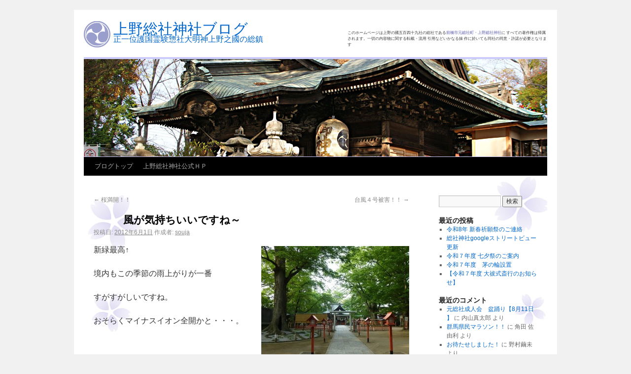

--- FILE ---
content_type: text/html; charset=UTF-8
request_url: https://www.net-you.com/souja/wp/?p=66
body_size: 19826
content:
<!DOCTYPE html>
<html lang="ja">
<head>
<meta charset="UTF-8" />
<title>風が気持ちいいですね～ | 上野総社神社ブログ</title>
<link rel="profile" href="http://gmpg.org/xfn/11" />
<link rel="stylesheet" type="text/css" media="all" href="https://www.net-you.com/souja/wp/wp-content/themes/souja/style.css" />
<link rel="pingback" href="https://www.net-you.com/souja/wp/xmlrpc.php" />
<link rel="alternate" type="application/rss+xml" title="上野総社神社ブログ &raquo; フィード" href="https://www.net-you.com/souja/wp/?feed=rss2" />
<link rel="alternate" type="application/rss+xml" title="上野総社神社ブログ &raquo; コメントフィード" href="https://www.net-you.com/souja/wp/?feed=comments-rss2" />
		<script type="text/javascript">
			window._wpemojiSettings = {"baseUrl":"https:\/\/s.w.org\/images\/core\/emoji\/72x72\/","ext":".png","source":{"concatemoji":"https:\/\/www.net-you.com\/souja\/wp\/wp-includes\/js\/wp-emoji-release.min.js?ver=4.2.38"}};
			!function(e,n,t){var a;function o(e){var t=n.createElement("canvas"),a=t.getContext&&t.getContext("2d");return!(!a||!a.fillText)&&(a.textBaseline="top",a.font="600 32px Arial","flag"===e?(a.fillText(String.fromCharCode(55356,56812,55356,56807),0,0),3e3<t.toDataURL().length):(a.fillText(String.fromCharCode(55357,56835),0,0),0!==a.getImageData(16,16,1,1).data[0]))}function i(e){var t=n.createElement("script");t.src=e,t.type="text/javascript",n.getElementsByTagName("head")[0].appendChild(t)}t.supports={simple:o("simple"),flag:o("flag")},t.DOMReady=!1,t.readyCallback=function(){t.DOMReady=!0},t.supports.simple&&t.supports.flag||(a=function(){t.readyCallback()},n.addEventListener?(n.addEventListener("DOMContentLoaded",a,!1),e.addEventListener("load",a,!1)):(e.attachEvent("onload",a),n.attachEvent("onreadystatechange",function(){"complete"===n.readyState&&t.readyCallback()})),(a=t.source||{}).concatemoji?i(a.concatemoji):a.wpemoji&&a.twemoji&&(i(a.twemoji),i(a.wpemoji)))}(window,document,window._wpemojiSettings);
		</script>
		<style type="text/css">
img.wp-smiley,
img.emoji {
	display: inline !important;
	border: none !important;
	box-shadow: none !important;
	height: 1em !important;
	width: 1em !important;
	margin: 0 .07em !important;
	vertical-align: -0.1em !important;
	background: none !important;
	padding: 0 !important;
}
</style>
<link rel="EditURI" type="application/rsd+xml" title="RSD" href="https://www.net-you.com/souja/wp/xmlrpc.php?rsd" />
<link rel="wlwmanifest" type="application/wlwmanifest+xml" href="https://www.net-you.com/souja/wp/wp-includes/wlwmanifest.xml" /> 
<link rel='prev' title='桜満開！！' href='https://www.net-you.com/souja/wp/?p=62' />
<link rel='next' title='台風４号被害！！' href='https://www.net-you.com/souja/wp/?p=71' />
<meta name="generator" content="WordPress 4.2.38" />
<link rel='canonical' href='https://www.net-you.com/souja/wp/?p=66' />
<link rel='shortlink' href='https://www.net-you.com/souja/wp/?p=66' />
</head>

<body class="single single-post postid-66 single-format-standard">
<div id="wrapper" class="hfeed">
	<div id="header">
		<div id="masthead">
			<div id="headWrap">
				<div id="headLeft">
					<a href="https://www.net-you.com/souja/wp/" title="上野総社神社ブログ" rel="home">
					<img id="headLeft_logo" src="https://www.net-you.com/souja/wp/wp-content/themes/souja/images/head_logo.gif" width="54" height="54" />
					<h1 class="font2">上野総社神社ブログ</h1>
    				<p class="font2">正一位護国霊験惣社大明神上野之國の総鎮</p>
    				</a>
				</div>
  				<p id="headRight">このホームページは上野の國五百四十九社の総社である<strong>前橋市元総社町・上野総社神社</strong>に
				すべての著作権は帰属されます。一切の内容物に関する転載・流用 引用などいかなる操
				作に於いても同社の同意・許諾が必要となります</p>
			</div><!-- #headWrap -->

			<div id="branding" role="banner">			
										<img src="https://www.net-you.com/souja/wp/wp-content/uploads/2011/12/blog_Eye-catching.jpg" width="940" height="198" alt="" />
								</div><!-- #branding -->

			<div id="access" role="navigation">
			  				<div class="skip-link screen-reader-text"><a href="#content" title="コンテンツへ移動">コンテンツへ移動</a></div>
								<div class="menu-header"><ul id="menu-%e3%83%8a%e3%83%93%ef%bc%91" class="menu"><li id="menu-item-11" class="menu-item menu-item-type-custom menu-item-object-custom menu-item-home menu-item-11"><a href="https://www.net-you.com/souja/wp/">ブログトップ</a></li>
<li id="menu-item-10" class="menu-item menu-item-type-custom menu-item-object-custom menu-item-10"><a href="https://www.net-you.com/souja/">上野総社神社公式ＨＰ</a></li>
</ul></div>			</div><!-- #access -->
		</div><!-- #masthead -->
	</div><!-- #header -->

	<div id="main">

		<div id="container">
			<div id="content" role="main">

			

				<div id="nav-above" class="navigation">
					<div class="nav-previous"><a href="https://www.net-you.com/souja/wp/?p=62" rel="prev"><span class="meta-nav">&larr;</span> 桜満開！！</a></div>
					<div class="nav-next"><a href="https://www.net-you.com/souja/wp/?p=71" rel="next">台風４号被害！！ <span class="meta-nav">&rarr;</span></a></div>
				</div><!-- #nav-above -->

				<div id="post-66" class="post-66 post type-post status-publish format-standard hentry category-1">
					<h1 class="entry-title">風が気持ちいいですね～</h1>

					<div class="entry-meta">
						<span class="meta-prep meta-prep-author">投稿日:</span> <a href="https://www.net-you.com/souja/wp/?p=66" title="10:18 AM" rel="bookmark"><span class="entry-date">2012年6月1日</span></a> <span class="meta-sep">作成者:</span> <span class="author vcard"><a class="url fn n" href="https://www.net-you.com/souja/wp/?author=2" title="souja の投稿をすべて表示">souja</a></span>					</div><!-- .entry-meta -->

					<div class="entry-content">
						<p><a href="https://www.net-you.com/souja/wp/wp-content/uploads/2012/06/P10000561.jpg"><img class="alignright size-medium wp-image-68" src="https://www.net-you.com/souja/wp/wp-content/uploads/2012/06/P10000561-300x225.jpg" alt="" width="300" height="225" /></a>新緑最高↑</p>
<p>境内もこの季節の雨上がりが一番</p>
<p>すがすがしいですね。</p>
<p>おそらくマイナスイオン全開かと・・・。</p>
											</div><!-- .entry-content -->


					<div class="entry-utility">
						カテゴリー: <a href="https://www.net-you.com/souja/wp/?cat=1" rel="category">未分類</a> &nbsp; <a href="https://www.net-you.com/souja/wp/?p=66" title="風が気持ちいいですね～ へのパーマリンク" rel="bookmark">パーマリンク</a>											</div><!-- .entry-utility -->
				</div><!-- #post-## -->

				<div id="nav-below" class="navigation">
					<div class="nav-previous"><a href="https://www.net-you.com/souja/wp/?p=62" rel="prev"><span class="meta-nav">&larr;</span> 桜満開！！</a></div>
					<div class="nav-next"><a href="https://www.net-you.com/souja/wp/?p=71" rel="next">台風４号被害！！ <span class="meta-nav">&rarr;</span></a></div>
				</div><!-- #nav-below -->

				
			<div id="comments">


	<p class="nocomments">コメントは受け付けていません。</p>



</div><!-- #comments -->


			</div><!-- #content -->
		</div><!-- #container -->


		<div id="primary" class="widget-area" role="complementary">
			<ul class="xoxo">

<li id="search-2" class="widget-container widget_search"><form role="search" method="get" id="searchform" class="searchform" action="https://www.net-you.com/souja/wp/">
				<div>
					<label class="screen-reader-text" for="s">検索:</label>
					<input type="text" value="" name="s" id="s" />
					<input type="submit" id="searchsubmit" value="検索" />
				</div>
			</form></li>		<li id="recent-posts-2" class="widget-container widget_recent_entries">		<h3 class="widget-title">最近の投稿</h3>		<ul>
					<li>
				<a href="https://www.net-you.com/souja/wp/?p=1198">令和8年 新春祈願祭のご連絡</a>
						</li>
					<li>
				<a href="https://www.net-you.com/souja/wp/?p=1194">総社神社googleストリートビュー更新</a>
						</li>
					<li>
				<a href="https://www.net-you.com/souja/wp/?p=1190">令和７年度 七夕祭のご案内</a>
						</li>
					<li>
				<a href="https://www.net-you.com/souja/wp/?p=1185">令和７年度　茅の輪設置</a>
						</li>
					<li>
				<a href="https://www.net-you.com/souja/wp/?p=1180">【令和７年度 大祓式斎行のお知らせ】</a>
						</li>
				</ul>
		</li><li id="recent-comments-2" class="widget-container widget_recent_comments"><h3 class="widget-title">最近のコメント</h3><ul id="recentcomments"><li class="recentcomments"><a href="https://www.net-you.com/souja/wp/?p=1148#comment-108">元総社成人会　盆踊り【8月11日 】</a> に <span class="comment-author-link">内山真太郎</span> より</li><li class="recentcomments"><a href="https://www.net-you.com/souja/wp/?p=376#comment-104">群馬県民マラソン！！</a> に <span class="comment-author-link">角田 佐由利</span> より</li><li class="recentcomments"><a href="https://www.net-you.com/souja/wp/?p=206#comment-102">お待たせしました！</a> に <span class="comment-author-link">野村繭未</span> より</li><li class="recentcomments"><a href="https://www.net-you.com/souja/wp/?p=102#comment-20">元総社成人会盆踊り！！</a> に <span class="comment-author-link">松田俊洋</span> より</li></ul></li><li id="archives-2" class="widget-container widget_archive"><h3 class="widget-title">アーカイブ</h3>		<ul>
	<li><a href='https://www.net-you.com/souja/wp/?m=202512'>2025年12月</a></li>
	<li><a href='https://www.net-you.com/souja/wp/?m=202509'>2025年9月</a></li>
	<li><a href='https://www.net-you.com/souja/wp/?m=202507'>2025年7月</a></li>
	<li><a href='https://www.net-you.com/souja/wp/?m=202506'>2025年6月</a></li>
	<li><a href='https://www.net-you.com/souja/wp/?m=202505'>2025年5月</a></li>
	<li><a href='https://www.net-you.com/souja/wp/?m=202504'>2025年4月</a></li>
	<li><a href='https://www.net-you.com/souja/wp/?m=202502'>2025年2月</a></li>
	<li><a href='https://www.net-you.com/souja/wp/?m=202412'>2024年12月</a></li>
	<li><a href='https://www.net-you.com/souja/wp/?m=202409'>2024年9月</a></li>
	<li><a href='https://www.net-you.com/souja/wp/?m=202408'>2024年8月</a></li>
	<li><a href='https://www.net-you.com/souja/wp/?m=202405'>2024年5月</a></li>
	<li><a href='https://www.net-you.com/souja/wp/?m=202404'>2024年4月</a></li>
	<li><a href='https://www.net-you.com/souja/wp/?m=202401'>2024年1月</a></li>
	<li><a href='https://www.net-you.com/souja/wp/?m=202312'>2023年12月</a></li>
	<li><a href='https://www.net-you.com/souja/wp/?m=202311'>2023年11月</a></li>
	<li><a href='https://www.net-you.com/souja/wp/?m=202309'>2023年9月</a></li>
	<li><a href='https://www.net-you.com/souja/wp/?m=202306'>2023年6月</a></li>
	<li><a href='https://www.net-you.com/souja/wp/?m=202304'>2023年4月</a></li>
	<li><a href='https://www.net-you.com/souja/wp/?m=202303'>2023年3月</a></li>
	<li><a href='https://www.net-you.com/souja/wp/?m=202302'>2023年2月</a></li>
	<li><a href='https://www.net-you.com/souja/wp/?m=202301'>2023年1月</a></li>
	<li><a href='https://www.net-you.com/souja/wp/?m=202212'>2022年12月</a></li>
	<li><a href='https://www.net-you.com/souja/wp/?m=202211'>2022年11月</a></li>
	<li><a href='https://www.net-you.com/souja/wp/?m=202210'>2022年10月</a></li>
	<li><a href='https://www.net-you.com/souja/wp/?m=202209'>2022年9月</a></li>
	<li><a href='https://www.net-you.com/souja/wp/?m=202208'>2022年8月</a></li>
	<li><a href='https://www.net-you.com/souja/wp/?m=202207'>2022年7月</a></li>
	<li><a href='https://www.net-you.com/souja/wp/?m=202206'>2022年6月</a></li>
	<li><a href='https://www.net-you.com/souja/wp/?m=202204'>2022年4月</a></li>
	<li><a href='https://www.net-you.com/souja/wp/?m=202203'>2022年3月</a></li>
	<li><a href='https://www.net-you.com/souja/wp/?m=202202'>2022年2月</a></li>
	<li><a href='https://www.net-you.com/souja/wp/?m=202201'>2022年1月</a></li>
	<li><a href='https://www.net-you.com/souja/wp/?m=202112'>2021年12月</a></li>
	<li><a href='https://www.net-you.com/souja/wp/?m=202111'>2021年11月</a></li>
	<li><a href='https://www.net-you.com/souja/wp/?m=202110'>2021年10月</a></li>
	<li><a href='https://www.net-you.com/souja/wp/?m=202109'>2021年9月</a></li>
	<li><a href='https://www.net-you.com/souja/wp/?m=202108'>2021年8月</a></li>
	<li><a href='https://www.net-you.com/souja/wp/?m=202107'>2021年7月</a></li>
	<li><a href='https://www.net-you.com/souja/wp/?m=202106'>2021年6月</a></li>
	<li><a href='https://www.net-you.com/souja/wp/?m=202105'>2021年5月</a></li>
	<li><a href='https://www.net-you.com/souja/wp/?m=202104'>2021年4月</a></li>
	<li><a href='https://www.net-you.com/souja/wp/?m=202103'>2021年3月</a></li>
	<li><a href='https://www.net-you.com/souja/wp/?m=202102'>2021年2月</a></li>
	<li><a href='https://www.net-you.com/souja/wp/?m=202101'>2021年1月</a></li>
	<li><a href='https://www.net-you.com/souja/wp/?m=202012'>2020年12月</a></li>
	<li><a href='https://www.net-you.com/souja/wp/?m=202011'>2020年11月</a></li>
	<li><a href='https://www.net-you.com/souja/wp/?m=201908'>2019年8月</a></li>
	<li><a href='https://www.net-you.com/souja/wp/?m=201906'>2019年6月</a></li>
	<li><a href='https://www.net-you.com/souja/wp/?m=201903'>2019年3月</a></li>
	<li><a href='https://www.net-you.com/souja/wp/?m=201901'>2019年1月</a></li>
	<li><a href='https://www.net-you.com/souja/wp/?m=201808'>2018年8月</a></li>
	<li><a href='https://www.net-you.com/souja/wp/?m=201807'>2018年7月</a></li>
	<li><a href='https://www.net-you.com/souja/wp/?m=201804'>2018年4月</a></li>
	<li><a href='https://www.net-you.com/souja/wp/?m=201803'>2018年3月</a></li>
	<li><a href='https://www.net-you.com/souja/wp/?m=201801'>2018年1月</a></li>
	<li><a href='https://www.net-you.com/souja/wp/?m=201708'>2017年8月</a></li>
	<li><a href='https://www.net-you.com/souja/wp/?m=201707'>2017年7月</a></li>
	<li><a href='https://www.net-you.com/souja/wp/?m=201704'>2017年4月</a></li>
	<li><a href='https://www.net-you.com/souja/wp/?m=201702'>2017年2月</a></li>
	<li><a href='https://www.net-you.com/souja/wp/?m=201701'>2017年1月</a></li>
	<li><a href='https://www.net-you.com/souja/wp/?m=201611'>2016年11月</a></li>
	<li><a href='https://www.net-you.com/souja/wp/?m=201607'>2016年7月</a></li>
	<li><a href='https://www.net-you.com/souja/wp/?m=201606'>2016年6月</a></li>
	<li><a href='https://www.net-you.com/souja/wp/?m=201604'>2016年4月</a></li>
	<li><a href='https://www.net-you.com/souja/wp/?m=201602'>2016年2月</a></li>
	<li><a href='https://www.net-you.com/souja/wp/?m=201601'>2016年1月</a></li>
	<li><a href='https://www.net-you.com/souja/wp/?m=201512'>2015年12月</a></li>
	<li><a href='https://www.net-you.com/souja/wp/?m=201511'>2015年11月</a></li>
	<li><a href='https://www.net-you.com/souja/wp/?m=201508'>2015年8月</a></li>
	<li><a href='https://www.net-you.com/souja/wp/?m=201507'>2015年7月</a></li>
	<li><a href='https://www.net-you.com/souja/wp/?m=201506'>2015年6月</a></li>
	<li><a href='https://www.net-you.com/souja/wp/?m=201503'>2015年3月</a></li>
	<li><a href='https://www.net-you.com/souja/wp/?m=201501'>2015年1月</a></li>
	<li><a href='https://www.net-you.com/souja/wp/?m=201411'>2014年11月</a></li>
	<li><a href='https://www.net-you.com/souja/wp/?m=201410'>2014年10月</a></li>
	<li><a href='https://www.net-you.com/souja/wp/?m=201408'>2014年8月</a></li>
	<li><a href='https://www.net-you.com/souja/wp/?m=201407'>2014年7月</a></li>
	<li><a href='https://www.net-you.com/souja/wp/?m=201406'>2014年6月</a></li>
	<li><a href='https://www.net-you.com/souja/wp/?m=201404'>2014年4月</a></li>
	<li><a href='https://www.net-you.com/souja/wp/?m=201403'>2014年3月</a></li>
	<li><a href='https://www.net-you.com/souja/wp/?m=201401'>2014年1月</a></li>
	<li><a href='https://www.net-you.com/souja/wp/?m=201312'>2013年12月</a></li>
	<li><a href='https://www.net-you.com/souja/wp/?m=201311'>2013年11月</a></li>
	<li><a href='https://www.net-you.com/souja/wp/?m=201308'>2013年8月</a></li>
	<li><a href='https://www.net-you.com/souja/wp/?m=201307'>2013年7月</a></li>
	<li><a href='https://www.net-you.com/souja/wp/?m=201306'>2013年6月</a></li>
	<li><a href='https://www.net-you.com/souja/wp/?m=201301'>2013年1月</a></li>
	<li><a href='https://www.net-you.com/souja/wp/?m=201212'>2012年12月</a></li>
	<li><a href='https://www.net-you.com/souja/wp/?m=201211'>2012年11月</a></li>
	<li><a href='https://www.net-you.com/souja/wp/?m=201210'>2012年10月</a></li>
	<li><a href='https://www.net-you.com/souja/wp/?m=201209'>2012年9月</a></li>
	<li><a href='https://www.net-you.com/souja/wp/?m=201208'>2012年8月</a></li>
	<li><a href='https://www.net-you.com/souja/wp/?m=201207'>2012年7月</a></li>
	<li><a href='https://www.net-you.com/souja/wp/?m=201206'>2012年6月</a></li>
	<li><a href='https://www.net-you.com/souja/wp/?m=201204'>2012年4月</a></li>
	<li><a href='https://www.net-you.com/souja/wp/?m=201203'>2012年3月</a></li>
	<li><a href='https://www.net-you.com/souja/wp/?m=201202'>2012年2月</a></li>
	<li><a href='https://www.net-you.com/souja/wp/?m=201201'>2012年1月</a></li>
	<li><a href='https://www.net-you.com/souja/wp/?m=201112'>2011年12月</a></li>
		</ul>
</li><li id="categories-2" class="widget-container widget_categories"><h3 class="widget-title">カテゴリー</h3>		<ul>
	<li class="cat-item cat-item-1"><a href="https://www.net-you.com/souja/wp/?cat=1" >未分類</a>
</li>
		</ul>
</li><li id="meta-2" class="widget-container widget_meta"><h3 class="widget-title">メタ情報</h3>			<ul>
						<li><a href="https://www.net-you.com/souja/wp/wp-login.php">ログイン</a></li>
			<li><a href="https://www.net-you.com/souja/wp/?feed=rss2">投稿の <abbr title="Really Simple Syndication">RSS</abbr></a></li>
			<li><a href="https://www.net-you.com/souja/wp/?feed=comments-rss2">コメントの <abbr title="Really Simple Syndication">RSS</abbr></a></li>
<li><a href="https://ja.wordpress.org/" title="Powered by WordPress, state-of-the-art semantic personal publishing platform.">WordPress.org</a></li>			</ul>
</li>			</ul>
		</div><!-- #primary .widget-area -->

	</div><!-- #main -->

	<div id="footer" role="contentinfo">
		<div id="colophon">



			<div id="site-info">
				<a href="https://www.net-you.com/souja/wp/" title="上野総社神社ブログ" rel="home">
					上野総社神社ブログ				</a>
			</div><!-- #site-info -->

			<div id="site-generator">
								<a href="http://ja.wordpress.org/" title="セマンティックなパブリッシングツール" rel="generator">Proudly powered by WordPress.</a>
			</div><!-- #site-generator -->

		</div><!-- #colophon -->
	</div><!-- #footer -->

</div><!-- #wrapper -->

<script type='text/javascript' src='https://www.net-you.com/souja/wp/wp-includes/js/comment-reply.min.js?ver=4.2.38'></script>
</body>
</html>
